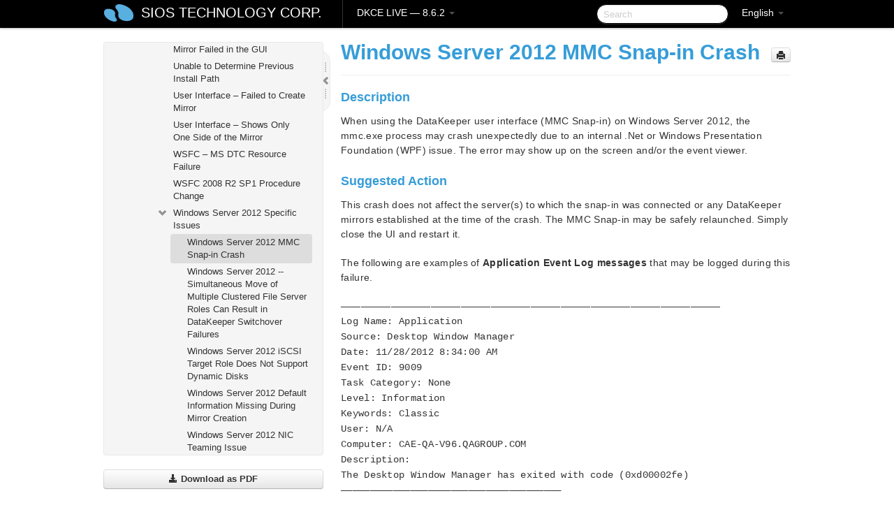

--- FILE ---
content_type: text/html; charset=UTF-8
request_url: https://docs.us.sios.com/dkce/8.6.2/en/topic/windows-server-2012-mmc-snap-in-crash
body_size: 93863
content:
    <!DOCTYPE html>
          <html lang="en">
          <head>
        <meta charset="utf-8">
        <title>Windows Server 2012 MMC Snap-in Crash - DKCE LIVE - 8.6.2</title>
        <meta http-equiv="Content-Type" content="text/html; charset=UTF-8">
        <meta content="width=device-width, initial-scale=1.0" name="viewport">
        <meta name="keywords" content="">
        <meta name="description" content="Description When using the DataKeeper user interface (MMC Snap-in) on Windows Server 2012, the mmc.exe process may crash unexpectedly due to an internal .Net or...">
        <meta name="baseUrl" content="https://www.manula.com/">
        
        <link rel="preconnect" href="https://static.manula.com/" crossorigin>
        <link rel="dns-prefetch" href="https://static.manula.com/">
        
            <link rel="preconnect" href="https://cdn.manula.com/" crossorigin>
    <link rel="dns-prefetch" href="https://cdn.manula.com/">
      <meta property="og:type" content="website">
      <meta property="og:site_name" content="SIOS TECHNOLOGY CORP.">
      <link rel="canonical" href="https://docs.us.sios.com/dkce/8.6.2/en/topic/windows-server-2012-mmc-snap-in-crash">
      
      <meta name="topic-selected" content="335762" data-slug="windows-server-2012-mmc-snap-in-crash">
        <!-- OpenGraph -->
        <meta property="og:title" content="Windows Server 2012 MMC Snap-in Crash - DKCE LIVE - 8.6.2">
        
                  <meta property="og:image" content="https://manula.r.sizr.io/logo-side/user/1870/img/logo-sios-v-a.png">
                
        <meta property="og:description" content="Description When using the DataKeeper user interface (MMC Snap-in) on Windows Server 2012, the mmc.exe process may crash unexpectedly due to an internal .Net or...">
        <meta property="og:url" content="https://docs.us.sios.com/dkce/8.6.2/en/topic/windows-server-2012-mmc-snap-in-crash">
        
        <!-- Twitter Card -->
        <meta name="twitter:card" content="summary" />
        <meta name="twitter:site" content="@ManulaSoftware" />
        <meta name="xhrTopicEndpoint" content="https://docs.us.sios.com/dkce/8.6.2/en/xhr-topic">
              <link type="image/x-icon" href="https://cdn.manula.com/user/1870/img/logo-sios-v-lg.png?v=20220118213747" rel="shortcut icon">
      <link rel="apple-touch-icon" href="https://cdn.manula.com/user/1870/img/logo-sios-v-lg.png?v=20220118213747">
            <link rel="stylesheet" href="https://static.manula.com/css/bootstrap-2.0.3.min.css" type="text/css">
    <link rel="stylesheet" href="https://static.manula.com/css/bootstrap-responsive-2.0.3.min.css" type="text/css">
    <link rel="stylesheet" href="https://static.manula.com/css/tippy-theme.6.3.1.light.css" type="text/css">
    <link rel="stylesheet" href="https://static.manula.com/css/screen.css?v=20240402" type="text/css">
    <link rel="stylesheet" href="https://static.manula.com/css/jquery.fancybox-2.1.7.min.css" type="text/css">
    <link rel="stylesheet" href="https://static.manula.com/css/print.css?v=20240402" type="text/css" media="print">

        <style type="text/css">
      .content-wrapper {
        max-width: 1024px;
      }

      pre, code {
        word-break: break-all;
        word-wrap: break-word;
        white-space: pre;
        white-space: pre-wrap;
      }
      pre, code {
        prince-text-replace: '&' '&\200B'
      }

      
              #topic-header h1 {
          color: #369dd8;
          font-family:Helvetica Neue, Helvetica, Arial, sans-serif;
        }
      
      #topic-body, #topic-body p, #topic-body li {
        font-size: 14px;
        font-family: Helvetica Neue, Helvetica, Arial, sans-serif;
        color: #333333;
        line-height: 1.5em;
      }

      #topic-body h1, #topic-body .h1 {
        font-size: 30px;
        font-family: Helvetica Neue, Helvetica, Arial, sans-serif;
        color: #369dd8;
      }
      #topic-body h2, #topic-body .h2 {
        font-size: 24px;
        font-family: Helvetica Neue, Helvetica, Arial, sans-serif;
        color: #369dd8;
      }
      #topic-body h3, #topic-body .h3 {
        font-size: 18px;
        font-family: Helvetica Neue, Helvetica, Arial, sans-serif;
        color: #369dd8;
      }
      #topic-body h4, #topic-body .h4 {
        font-size: 14px;
        font-family: Helvetica Neue, Helvetica, Arial, sans-serif;
        color: #369dd8;
      }
      #topic-body h5, #topic-body .h5 {
        font-size: 14px;
        font-family: Helvetica Neue, Helvetica, Arial, sans-serif;
        color: #369dd8;
      }

      #topic-body h6, #topic-body .h6 {
        font-size: 14px;
        font-family: Helvetica Neue, Helvetica, Arial, sans-serif;
        color: #369dd8;
      }

      #topic-body h7, #topic-body .h7 {
        font-size: 14px;
        font-family: Helvetica Neue, Helvetica, Arial, sans-serif;
        color: #369dd8;
      }


      #topic-body a {
        color: #3287db;
      }
      #topic-body a:hover {
        color: #1065b9;
      }
      
      
      #topic-body sup a {text-decoration: none;}
      
      .search-result h3, .search-result h4 {color: ;}
      .search-result h4 a {color: #3287db;}

                        .navbar-inner {
            background-color: #000000;
            background-image: none;
          }
          .navbar .divider-vertical {
            background-color: #333333;
            border-right-color: #000000;
          }
              
        .navbar .brand, navbar .brand:hover,
        .navbar .nav > li > a, .navbar .nav > li > a:hover {
          color: #ffffff;
          text-shadow: 1px 1px #000000;
          font-family: Helvetica Neue, Helvetica, Arial, sans-serif;
        }
        .navbar-search .search-query {
          border-color: #000000;
        }
        .navbar .btn-navbar {
          background-color: #47aee9;
          background-image: -moz-linear-gradient(top, #58bffa, #369dd8);
          background-image: -ms-linear-gradient(top, #58bffa, #369dd8);
          background-image: -webkit-gradient(linear, 0 0, 0 100%, from(#58bffa), to(#369dd8));
          background-image: -webkit-linear-gradient(top, #58bffa, #369dd8);
          background-image: -o-linear-gradient(top, #58bffa, #369dd8);
          background-image: linear-gradient(top, #58bffa, #369dd8);
          filter: progid:dximagetransform.microsoft.gradient(startColorstr='#58bffa', endColorstr='#369dd8', GradientType=0);
        }
        .navbar .btn-navbar:hover {
          background-color: #58bffa;
        }
        #manual-toc > li > a,
        #manual-toc-phone > li > a {
          color: #369dd8;
          font-family: Helvetica Neue, Helvetica, Arial, sans-serif;
        }

        #manual-toc > li > ul a,
        #manual-toc-phone > li > ul a {
          color: #333333;
          font-family: Helvetica Neue, Helvetica, Arial, sans-serif;
        }
        
        #content .topic-prev-next a,
        #comment-container a.btn-show-comment-form {
          color: #3287db;
        }
        #content .topic-prev-next a:hover,
        #comment-container a.btn-show-comment-form:hover {
          color: #1065b9;
        }
          </style>

    <!--[if IE 8]>
    	<link rel="stylesheet" href="https://static.manula.com/css/screen-ie8.css?v=20240402" type="text/css">
    <![endif]-->

    
          <link rel="stylesheet" href="https://cdn.manula.com/user/1870/1516287021_styles.css?v=20220617175003" type="text/css">
    
    
        
                  <!-- Google Analytics -->
  		  		  <script>
  		        (function(i,s,o,g,r,a,m){i['GoogleAnalyticsObject']=r;i[r]=i[r]||function(){
        (i[r].q=i[r].q||[]).push(arguments)},i[r].l=1*new Date();a=s.createElement(o),
        m=s.getElementsByTagName(o)[0];a.async=1;a.src=g;m.parentNode.insertBefore(a,m)
        })(window,document,'script','https://www.google-analytics.com/analytics.js','ga');
        
                  ga('create', 'UA-37389943-2', 'auto');
          ga('send', 'pageview', {
            'anonymizeIp': true
          });
                
                  ga('create', 'UA-23814819-4', 'auto', 'manulaCustomer');
          ga('manulaCustomer.send', 'pageview', {
            'anonymizeIp': true
          });
              </script>
      <!-- End Google Analytics -->
                      <!-- Google Tag Manager -->
  		  		  <script>
  		          (function(w,d,s,l,i){w[l]=w[l]||[];w[l].push({'gtm.start':
          new Date().getTime(),event:'gtm.js'});var f=d.getElementsByTagName(s)[0],
          j=d.createElement(s),dl=l!='dataLayer'?'&l='+l:'';j.async=true;j.src=
          'https://www.googletagmanager.com/gtm.js?id='+i+dl;f.parentNode.insertBefore(j,f);
          })(window,document,'script','dataLayer','GTM-MP3FRH');
      </script>
      <!-- End Google Tag Manager -->
          </head>
      <body class="media-screen manual topic topic-335762 xhr-topics">
            <div class="navbar navbar-fixed-top">
      <div class="navbar-inner">
        <div class="content-wrapper">
          <div class="container-fluid">

            <!-- company logo -->
                          <a href="https://us.sios.com"><img src="https://manula.r.sizr.io/logo-top/user/1870/img/symbol-sios-blue-lg.png" class="pull-left custom-nav-logo" alt=""></a>
                        <!-- end company logo -->

            <!-- start languages & login -->
            <ul id="manual-topic-language" class="nav pull-right">
                          <li class="dropdown"><a href="#" class="dropdown-toggle" data-toggle="dropdown">English <b class="caret"></b></a>
                <ul class="dropdown-menu">
                                                                                                                                          <li class="">
                                                  <!-- when on topic page: allow language switch to the same topic in the selected language -->
                          <a href="https://docs.us.sios.com/dkce/8.6.2/ja/topic/windows-server-2012-mmc-snap-in-crash" data-lang-url="https://docs.us.sios.com/dkce/8.6.2/ja/topic/">Japanese</a>
                                              </li>
                                                      </ul>
              </li>
                                                      </ul>
            <!-- end languages -->
            <div>
            <!-- phone bar -->
            <div id="nav-phone-branding" class="clearfix">
              <a href="https://us.sios.com" class="brand brand-phone">SIOS TECHNOLOGY CORP.</a>
              <div class="btn-group pull-left">
                                  <a href="#" class="btn btn-inverse brand brand-phone brand-phone-sub dropdown-toggle" data-toggle="dropdown" style="margin: 0px; border: none; outline: none; box-shadow: none; background: none;">
                    DKCE LIVE &mdash; 8.6.2                                          <span class="caret" style="margin-top: 7px;"></span>
                                      </a>
                                                  <ul class="dropdown-menu">
                                                                <li><a href="https://docs.us.sios.com/dkce?l=en">10.0</a></li>
                                                                <li><a href="https://docs.us.sios.com/dkce?v=8.11.0&l=en">8.11.0</a></li>
                                                                <li><a href="https://docs.us.sios.com/dkce?v=8.10.2&l=en">8.10.2</a></li>
                                                                <li><a href="https://docs.us.sios.com/dkce?v=8.10.1&l=en">8.10.1</a></li>
                                                                <li><a href="https://docs.us.sios.com/dkce?v=8.10.0&l=en">8.10.0</a></li>
                                                                <li><a href="https://docs.us.sios.com/dkce?v=8.9.2&l=en">8.9.2</a></li>
                                                                <li><a href="https://docs.us.sios.com/dkce?v=8.9.1&l=en">8.9.1</a></li>
                                                                <li><a href="https://docs.us.sios.com/dkce?v=8.9.0&l=en">8.9.0</a></li>
                                                                <li><a href="https://docs.us.sios.com/dkce?v=8.8.2&l=en">8.8.2</a></li>
                                                                <li><a href="https://docs.us.sios.com/dkce?v=8.8.1&l=en">8.8.1</a></li>
                                                                <li><a href="https://docs.us.sios.com/dkce?v=8.8.0&l=en">8.8.0</a></li>
                                                                <li><a href="https://docs.us.sios.com/dkce?v=8.7.2&l=en">8.7.2</a></li>
                                      </ul>
                              </div>
            </div>

            <div id="nav-phone-service" class="clearfix">
              <a class="btn btn-navbar toc-toggle" data-toggle="collapse" data-target=".nav-collapse" style="white-space:nowrap;">
                <span class="browse" style="padding-left:25px;">Table of Contents</span>
                <span class="icon-bar"></span>
                <span class="icon-bar"></span>
                <span class="icon-bar"></span>
              </a>
              <!-- copy desktop code for search-box to this place with js -->
            </div>
            <!-- end phone/tablet bar -->


            <!-- desktop/tablet bar -->
            <a class="brand brand-large" href="https://us.sios.com">
              SIOS TECHNOLOGY CORP.            </a>

            <ul class="nav main">
              <li class="divider-vertical"></li>
                              <li class="dropdown">
                                      <a href="#" class="dropdown-toggle" data-toggle="dropdown">
                      DKCE LIVE &mdash; 8.6.2                      <b class="caret "></b>
                    </a>
                  
                                    <ul class="dropdown-menu">
                                                                <li><a href="https://docs.us.sios.com/dkce?l=en">DKCE LIVE &mdash; 10.0</a></li>
                                                                <li><a href="https://docs.us.sios.com/dkce?v=8.11.0&l=en">DKCE LIVE &mdash; 8.11.0</a></li>
                                                                <li><a href="https://docs.us.sios.com/dkce?v=8.10.2&l=en">DKCE LIVE &mdash; 8.10.2</a></li>
                                                                <li><a href="https://docs.us.sios.com/dkce?v=8.10.1&l=en">DKCE LIVE &mdash; 8.10.1</a></li>
                                                                <li><a href="https://docs.us.sios.com/dkce?v=8.10.0&l=en">DKCE LIVE &mdash; 8.10.0</a></li>
                                                                <li><a href="https://docs.us.sios.com/dkce?v=8.9.2&l=en">DKCE LIVE &mdash; 8.9.2</a></li>
                                                                <li><a href="https://docs.us.sios.com/dkce?v=8.9.1&l=en">DKCE LIVE &mdash; 8.9.1</a></li>
                                                                <li><a href="https://docs.us.sios.com/dkce?v=8.9.0&l=en">DKCE LIVE &mdash; 8.9.0</a></li>
                                                                <li><a href="https://docs.us.sios.com/dkce?v=8.8.2&l=en">DKCE LIVE &mdash; 8.8.2</a></li>
                                                                <li><a href="https://docs.us.sios.com/dkce?v=8.8.1&l=en">DKCE LIVE &mdash; 8.8.1</a></li>
                                                                <li><a href="https://docs.us.sios.com/dkce?v=8.8.0&l=en">DKCE LIVE &mdash; 8.8.0</a></li>
                                                                <li><a href="https://docs.us.sios.com/dkce?v=8.7.2&l=en">DKCE LIVE &mdash; 8.7.2</a></li>
                                      </ul>
                  
                </li>
                          </ul>


            <form method="get" id="manual-topic-search" class="navbar-search pull-right" action="https://docs.us.sios.com/dkce/8.6.2/en/search">
              <input type="text" name="q" value="" class="search-query" placeholder="Search" title="Search">
            </form>
            <!-- end desktop bar -->
            </div>
          </div>
        </div>
      </div>
    </div>

    <div id="nav-phone" class="nav-collapse collapse">
    <div class="well">
      <!-- <h6 style="color: #999; margin-bottom:10px;">Table of Contents</h6> -->
      <!-- copy desktop code for toc to this place with js -->
    </div>
    </div>
      <div class="content-wrapper">
        <div class="container-fluid">
                      <div class="row-fluid">
              <div id="sidebar" class="span4">
                  	<!-- OUTER MENU TOGGLE -->
    <div class="box x-box-set-width box-gn-icon-menu-outer">
  		<a class="alert gn-icon-menu-outer x-toggle-toc-menu" style="display:none;" title=""><img src="https://static.manula.com/img/vgrabber.png" alt="Grab" /><i class="icon-chevron-right"></i><img src="https://static.manula.com/img/vgrabber.png" alt="Grab"/></a>
  	</div>
  	<!-- END OUTER MENU TOGGLE -->
    
    <div class="box box-toc" style="">
  		<!-- INNER MENU TOGGLE -->
  		<a class="gn-icon-menu-inner x-toggle-toc-menu" title="">
  			<span class="arrow-2-3"><img src="https://static.manula.com/img/vgrabber.png" alt="Grab"/><i class="icon-chevron-left"></i><img src="https://static.manula.com/img/vgrabber.png" alt="Grab"/></span>
  		</a>
  		<!-- INNER MENU TOGGLE -->

      <div class="well sidebar-nav">
        <a href="https://docs.us.sios.com/dkce?v=8.6.2&l=en" class="sidebar-logo"><img src="https://manula.r.sizr.io/logo-side/user/1870/img/logo-sios-v-a.png" alt=""></a><ul id="manual-toc" class="toc toc-expandable x-delay-visibility" data-state-id="17261" data-toc-depth-max="0"><li class="divider"></li>
<li class="nav-header" data-product-topic-id="373671" data-topic-id="335542" data-topic-name="sios-datakeeper-introduction"><a href="https://docs.us.sios.com/dkce/8.6.2/en/topic/sios-datakeeper-introduction">SIOS DataKeeper Cluster Edition </a></li><li class="divider"></li>
<li class="nav-header" data-product-topic-id="373672" data-topic-id="335543" data-topic-name="datakeeper-cluster-edition-quick-start-guide"><a href="https://docs.us.sios.com/dkce/8.6.2/en/topic/datakeeper-cluster-edition-quick-start-guide">DataKeeper Cluster Edition Quick Start Guide </a></li><li class="divider"></li>
<li class="nav-header" data-product-topic-id="373673" data-topic-id="335544" data-topic-name="deploying-datakeeper-cluster-edition-in-aws"><a href="https://docs.us.sios.com/dkce/8.6.2/en/topic/deploying-datakeeper-cluster-edition-in-aws">Deploying DataKeeper Cluster Edition in AWS</a></li><li class="divider"></li>
<li class="nav-header" data-product-topic-id="373674" data-topic-id="335545" data-topic-name="deploying-datakeeper-cluster-edition-in-azure"><a href="https://docs.us.sios.com/dkce/8.6.2/en/topic/deploying-datakeeper-cluster-edition-in-azure">Deploying DataKeeper Cluster Edition in Azure</a></li><li class="divider"></li>
<li class="nav-header" data-product-topic-id="373675" data-topic-id="335546" data-topic-name="datakeeper-cluster-edition-release-notes"><a href="https://docs.us.sios.com/dkce/8.6.2/en/topic/datakeeper-cluster-edition-release-notes">DataKeeper Cluster Edition Release Notes</a></li><li class="divider"></li>
<li class="nav-header nav-header-sub" data-product-topic-id="373676" data-topic-id="335547" data-topic-name="datakeeper-cluster-edition-installation-guide"><a href="https://docs.us.sios.com/dkce/8.6.2/en/topic/datakeeper-cluster-edition-installation-guide"><i class="icon-chevron-down x-show" data-icon-init="icon-chevron-down" data-icon="icon-chevron-right"></i>DataKeeper Cluster Edition Installation Guide</a><ul class="toc-display-373676" data-parent-product-topic-id="373676" data-toc-depth="1">
<li class="nav-header-sub" data-product-topic-id="373677" data-topic-id="335548" data-topic-name="installation"><a href="https://docs.us.sios.com/dkce/8.6.2/en/topic/installation"><i class="icon-chevron-down x-show" data-icon-init="icon-chevron-down" data-icon="icon-chevron-right"></i>Installation</a><ul class="toc-display-373677" data-parent-product-topic-id="373677" data-toc-depth="2">
<li class="" data-product-topic-id="373678" data-topic-id="335549" data-topic-name="core-software"><a href="https://docs.us.sios.com/dkce/8.6.2/en/topic/core-software">Core Software</a></li>
<li class="" data-product-topic-id="373679" data-topic-id="335550" data-topic-name="installing-core"><a href="https://docs.us.sios.com/dkce/8.6.2/en/topic/installing-core">Installing Core</a></li>
<li class="" data-product-topic-id="373680" data-topic-id="335551" data-topic-name="third-party-product-files"><a href="https://docs.us.sios.com/dkce/8.6.2/en/topic/third-party-product-files">Third Party Product Files</a></li>
<li class="" data-product-topic-id="373681" data-topic-id="335552" data-topic-name="application-directory-anomaly"><a href="https://docs.us.sios.com/dkce/8.6.2/en/topic/application-directory-anomaly">Application Directory Anomaly</a></li>
<li class="" data-product-topic-id="373682" data-topic-id="335553" data-topic-name="localized-language-supplement"><a href="https://docs.us.sios.com/dkce/8.6.2/en/topic/localized-language-supplement">Localized Language Supplement</a></li>
<li class="" data-product-topic-id="373683" data-topic-id="335554" data-topic-name="silent-installation"><a href="https://docs.us.sios.com/dkce/8.6.2/en/topic/silent-installation">Silent Installation</a></li>
<li class="" data-product-topic-id="373684" data-topic-id="335555" data-topic-name="removing-a-clustered-datakeeper-volume"><a href="https://docs.us.sios.com/dkce/8.6.2/en/topic/removing-a-clustered-datakeeper-volume">Removing a Clustered DataKeeper Volume </a></li></ul></li>
<li class="" data-product-topic-id="373685" data-topic-id="335556" data-topic-name="licensing"><a href="https://docs.us.sios.com/dkce/8.6.2/en/topic/licensing">Licensing</a></li>
<li class="" data-product-topic-id="373686" data-topic-id="335557" data-topic-name="uninstalling-datakeeper-cluster-edition"><a href="https://docs.us.sios.com/dkce/8.6.2/en/topic/uninstalling-datakeeper-cluster-edition">Uninstalling SIOS DataKeeper Cluster Edition</a></li>
<li class="" data-product-topic-id="373687" data-topic-id="335558" data-topic-name="upgrading-sios-datakeeper-cluster-edition"><a href="https://docs.us.sios.com/dkce/8.6.2/en/topic/upgrading-sios-datakeeper-cluster-edition">Upgrading SIOS DataKeeper Cluster Edition</a></li></ul></li><li class="divider"></li>
<li class="nav-header nav-header-sub" data-product-topic-id="373688" data-topic-id="335559" data-topic-name="datakeeper-cluster-edition-technical-documentation"><a href="https://docs.us.sios.com/dkce/8.6.2/en/topic/datakeeper-cluster-edition-technical-documentation"><i class="icon-chevron-down x-show" data-icon-init="icon-chevron-down" data-icon="icon-chevron-right"></i>DataKeeper Cluster Edition Technical Documentation</a><ul class="toc-display-373688" data-parent-product-topic-id="373688" data-toc-depth="1">
<li class="nav-header-sub" data-product-topic-id="373689" data-topic-id="335560" data-topic-name="dkce-introduction"><a href="https://docs.us.sios.com/dkce/8.6.2/en/topic/dkce-introduction"><i class="icon-chevron-down x-show" data-icon-init="icon-chevron-down" data-icon="icon-chevron-right"></i>SIOS DataKeeper Cluster Edition Introduction</a><ul class="toc-display-373689" data-parent-product-topic-id="373689" data-toc-depth="2">
<li class="" data-product-topic-id="373690" data-topic-id="335561" data-topic-name="user-interface"><a href="https://docs.us.sios.com/dkce/8.6.2/en/topic/user-interface">User Interface</a></li>
<li class="" data-product-topic-id="373691" data-topic-id="335562" data-topic-name="components"><a href="https://docs.us.sios.com/dkce/8.6.2/en/topic/components">Components</a></li>
<li class="" data-product-topic-id="373692" data-topic-id="335563" data-topic-name="datakeeper-service-log-on-id-and-password-selection"><a href="https://docs.us.sios.com/dkce/8.6.2/en/topic/datakeeper-service-log-on-id-and-password-selection">DataKeeper Service Log On ID and Password Selection</a></li>
<li class="nav-header-sub" data-product-topic-id="373693" data-topic-id="335564" data-topic-name="understanding-replication"><a href="https://docs.us.sios.com/dkce/8.6.2/en/topic/understanding-replication"><i class="icon-chevron-down x-show" data-icon-init="icon-chevron-down" data-icon="icon-chevron-right"></i>Understanding Replication</a><ul class="toc-display-373693" data-parent-product-topic-id="373693" data-toc-depth="3">
<li class="" data-product-topic-id="373694" data-topic-id="335565" data-topic-name="sios-datakeeper-intent-log"><a href="https://docs.us.sios.com/dkce/8.6.2/en/topic/sios-datakeeper-intent-log">SIOS DataKeeper Intent Log</a></li>
<li class="" data-product-topic-id="373695" data-topic-id="335566" data-topic-name="relocation-of-intent-log"><a href="https://docs.us.sios.com/dkce/8.6.2/en/topic/relocation-of-intent-log">Relocation of Intent Log</a></li>
<li class="" data-product-topic-id="373696" data-topic-id="335567" data-topic-name="resynchronization"><a href="https://docs.us.sios.com/dkce/8.6.2/en/topic/resynchronization">Resynchronization</a></li>
<li class="" data-product-topic-id="373697" data-topic-id="335568" data-topic-name="synchronous-and-asynchronous-mirroring"><a href="https://docs.us.sios.com/dkce/8.6.2/en/topic/synchronous-and-asynchronous-mirroring">Synchronous and Asynchronous Mirroring</a></li>
<li class="" data-product-topic-id="373698" data-topic-id="335569" data-topic-name="read-and-write-operation"><a href="https://docs.us.sios.com/dkce/8.6.2/en/topic/read-and-write-operation">Read and Write Operations</a></li>
<li class="" data-product-topic-id="373699" data-topic-id="335570" data-topic-name="volume-considerations"><a href="https://docs.us.sios.com/dkce/8.6.2/en/topic/volume-considerations">Volume Considerations</a></li>
<li class="" data-product-topic-id="373700" data-topic-id="335571" data-topic-name="specifying-network-cards-for-mirroring"><a href="https://docs.us.sios.com/dkce/8.6.2/en/topic/specifying-network-cards-for-mirroring">Specifying Network Cards for Mirroring</a></li>
<li class="" data-product-topic-id="373701" data-topic-id="335572" data-topic-name="performance-monitor-counters"><a href="https://docs.us.sios.com/dkce/8.6.2/en/topic/performance-monitor-counters">Performance Monitor Counters</a></li></ul></li></ul></li>
<li class="nav-header-sub" data-product-topic-id="373702" data-topic-id="335573" data-topic-name="configuration"><a href="https://docs.us.sios.com/dkce/8.6.2/en/topic/configuration"><i class="icon-chevron-down x-show" data-icon-init="icon-chevron-down" data-icon="icon-chevron-right"></i>Configuration</a><ul class="toc-display-373702" data-parent-product-topic-id="373702" data-toc-depth="4">
<li class="" data-product-topic-id="373703" data-topic-id="335574" data-topic-name="sector-size"><a href="https://docs.us.sios.com/dkce/8.6.2/en/topic/sector-size">Sector Size</a></li>
<li class="" data-product-topic-id="373704" data-topic-id="335575" data-topic-name="network-bandwidth"><a href="https://docs.us.sios.com/dkce/8.6.2/en/topic/network-bandwidth">Network Bandwidth</a></li>
<li class="" data-product-topic-id="373705" data-topic-id="335576" data-topic-name="network-adapter-settings"><a href="https://docs.us.sios.com/dkce/8.6.2/en/topic/network-adapter-settings">Network Adapter Settings</a></li>
<li class="" data-product-topic-id="373706" data-topic-id="335577" data-topic-name="dk-service-log-on-id-and-password-selection"><a href="https://docs.us.sios.com/dkce/8.6.2/en/topic/dk-service-log-on-id-and-password-selection">DataKeeper Service Log On ID and Password Selection</a></li>
<li class="" data-product-topic-id="373707" data-topic-id="335578" data-topic-name="firewall-configurations"><a href="https://docs.us.sios.com/dkce/8.6.2/en/topic/firewall-configurations">Firewall Configurations</a></li>
<li class="" data-product-topic-id="373708" data-topic-id="335579" data-topic-name="high-speed-storage-best-practices"><a href="https://docs.us.sios.com/dkce/8.6.2/en/topic/high-speed-storage-best-practices">High-Speed Storage Best Practices</a></li>
<li class="" data-product-topic-id="373709" data-topic-id="335580" data-topic-name="configuration-of-data-replication-from-a-cluster-node-to-external-dr-site"><a href="https://docs.us.sios.com/dkce/8.6.2/en/topic/configuration-of-data-replication-from-a-cluster-node-to-external-dr-site">Configuration of Data Replication From a Cluster Node to External DR Site</a></li>
<li class="nav-header-sub" data-product-topic-id="373710" data-topic-id="335581" data-topic-name="wan-considerations"><a href="https://docs.us.sios.com/dkce/8.6.2/en/topic/wan-considerations"><i class="icon-chevron-down x-show" data-icon-init="icon-chevron-down" data-icon="icon-chevron-right"></i>WAN Considerations</a><ul class="toc-display-373710" data-parent-product-topic-id="373710" data-toc-depth="5">
<li class="" data-product-topic-id="373711" data-topic-id="335582" data-topic-name="initial-synchronization-of-data-across-the-lan-or-wan"><a href="https://docs.us.sios.com/dkce/8.6.2/en/topic/initial-synchronization-of-data-across-the-lan-or-wan">Initial Synchronization of Data Across the LAN or WAN</a></li>
<li class="" data-product-topic-id="373712" data-topic-id="335583" data-topic-name="compression"><a href="https://docs.us.sios.com/dkce/8.6.2/en/topic/compression">Compression</a></li>
<li class="" data-product-topic-id="373713" data-topic-id="335584" data-topic-name="bandwidth-throttle"><a href="https://docs.us.sios.com/dkce/8.6.2/en/topic/bandwidth-throttle">Bandwidth Throttle</a></li></ul></li></ul></li>
<li class="nav-header-sub" data-product-topic-id="373714" data-topic-id="335585" data-topic-name="administration"><a href="https://docs.us.sios.com/dkce/8.6.2/en/topic/administration"><i class="icon-chevron-down x-show" data-icon-init="icon-chevron-down" data-icon="icon-chevron-right"></i>Administration</a><ul class="toc-display-373714" data-parent-product-topic-id="373714" data-toc-depth="6">
<li class="" data-product-topic-id="394742" data-topic-id="353848" data-topic-name="sios-datakeeper-signal-reporting-to-a-sios-iq-appliance"><a href="https://docs.us.sios.com/dkce/8.6.2/en/topic/sios-datakeeper-signal-reporting-to-a-sios-iq-appliance">SIOS DataKeeper Signal Reporting to a SIOS iQ Appliance</a></li>
<li class="" data-product-topic-id="373716" data-topic-id="335587" data-topic-name="datakeeper-event-log-notification"><a href="https://docs.us.sios.com/dkce/8.6.2/en/topic/datakeeper-event-log-notification">DataKeeper Event Log Notification</a></li>
<li class="" data-product-topic-id="373717" data-topic-id="335588" data-topic-name="primary-server-shutdown"><a href="https://docs.us.sios.com/dkce/8.6.2/en/topic/primary-server-shutdown">Primary Server Shutdown</a></li>
<li class="" data-product-topic-id="373718" data-topic-id="335589" data-topic-name="secondary-server-failures"><a href="https://docs.us.sios.com/dkce/8.6.2/en/topic/secondary-server-failures">Secondary Server Failures</a></li>
<li class="" data-product-topic-id="373719" data-topic-id="335590" data-topic-name="extensive-write-considerations"><a href="https://docs.us.sios.com/dkce/8.6.2/en/topic/extensive-write-considerations">Extensive Write Considerations</a></li>
<li class="" data-product-topic-id="373720" data-topic-id="335591" data-topic-name="chkdsk-considerations"><a href="https://docs.us.sios.com/dkce/8.6.2/en/topic/chkdsk-considerations">CHKDSK Considerations</a></li>
<li class="" data-product-topic-id="373721" data-topic-id="335592" data-topic-name="dkhealthcheck"><a href="https://docs.us.sios.com/dkce/8.6.2/en/topic/dkhealthcheck">DKHEALTHCHECK</a></li>
<li class="" data-product-topic-id="373722" data-topic-id="335593" data-topic-name="dksupport"><a href="https://docs.us.sios.com/dkce/8.6.2/en/topic/dksupport">DKSUPPORT</a></li>
<li class="" data-product-topic-id="373723" data-topic-id="335594" data-topic-name="event-log-considerations"><a href="https://docs.us.sios.com/dkce/8.6.2/en/topic/event-log-considerations">Event Log Considerations</a></li>
<li class="" data-product-topic-id="373724" data-topic-id="335595" data-topic-name="using-disk-management"><a href="https://docs.us.sios.com/dkce/8.6.2/en/topic/using-disk-management">Using Disk Management</a></li>
<li class="" data-product-topic-id="373725" data-topic-id="335596" data-topic-name="registry-entries"><a href="https://docs.us.sios.com/dkce/8.6.2/en/topic/registry-entries">Registry Entries</a></li></ul></li>
<li class="nav-header-sub" data-product-topic-id="373726" data-topic-id="335597" data-topic-name="using-emcmd-with-sios-datakeeper"><a href="https://docs.us.sios.com/dkce/8.6.2/en/topic/using-emcmd-with-sios-datakeeper"><i class="icon-chevron-down x-show" data-icon-init="icon-chevron-down" data-icon="icon-chevron-right"></i>Using EMCMD with SIOS DataKeeper</a><ul class="toc-display-373726" data-parent-product-topic-id="373726" data-toc-depth="7">
<li class="" data-product-topic-id="373727" data-topic-id="335598" data-topic-name="mirror-state-definitions"><a href="https://docs.us.sios.com/dkce/8.6.2/en/topic/mirror-state-definitions">Mirror State Definitions</a></li>
<li class="" data-product-topic-id="373728" data-topic-id="335599" data-topic-name="using-the-proxy-option-with-emcmd"><a href="https://docs.us.sios.com/dkce/8.6.2/en/topic/using-the-proxy-option-with-emcmd">Using the -proxy option with EMCMD</a></li>
<li class="" data-product-topic-id="373729" data-topic-id="335600" data-topic-name="breakmirror"><a href="https://docs.us.sios.com/dkce/8.6.2/en/topic/breakmirror">BREAKMIRROR</a></li>
<li class="" data-product-topic-id="373730" data-topic-id="335601" data-topic-name="changemirrorendpoints"><a href="https://docs.us.sios.com/dkce/8.6.2/en/topic/changemirrorendpoints">CHANGEMIRRORENDPOINTS</a></li>
<li class="" data-product-topic-id="373731" data-topic-id="335602" data-topic-name="changemirrortype"><a href="https://docs.us.sios.com/dkce/8.6.2/en/topic/changemirrortype">CHANGEMIRRORTYPE</a></li>
<li class="" data-product-topic-id="373732" data-topic-id="335603" data-topic-name="clearblocktarget"><a href="https://docs.us.sios.com/dkce/8.6.2/en/topic/clearblocktarget">CLEARBLOCKTARGET</a></li>
<li class="" data-product-topic-id="373733" data-topic-id="335604" data-topic-name="clearsnapshotlocation"><a href="https://docs.us.sios.com/dkce/8.6.2/en/topic/clearsnapshotlocation">CLEARSNAPSHOTLOCATION</a></li>
<li class="" data-product-topic-id="373734" data-topic-id="335605" data-topic-name="clearswitchover"><a href="https://docs.us.sios.com/dkce/8.6.2/en/topic/clearswitchover">CLEARSWITCHOVER</a></li>
<li class="" data-product-topic-id="373735" data-topic-id="335606" data-topic-name="continuemirror"><a href="https://docs.us.sios.com/dkce/8.6.2/en/topic/continuemirror">CONTINUEMIRROR</a></li>
<li class="" data-product-topic-id="373736" data-topic-id="335607" data-topic-name="createjob"><a href="https://docs.us.sios.com/dkce/8.6.2/en/topic/createjob">CREATEJOB</a></li>
<li class="" data-product-topic-id="373737" data-topic-id="335608" data-topic-name="createmirror"><a href="https://docs.us.sios.com/dkce/8.6.2/en/topic/createmirror">CREATEMIRROR</a></li>
<li class="" data-product-topic-id="373738" data-topic-id="335609" data-topic-name="deletejob"><a href="https://docs.us.sios.com/dkce/8.6.2/en/topic/deletejob">DELETEJOB</a></li>
<li class="" data-product-topic-id="373739" data-topic-id="335610" data-topic-name="deletelocalmirroronly"><a href="https://docs.us.sios.com/dkce/8.6.2/en/topic/deletelocalmirroronly">DELETELOCALMIRRORONLY</a></li>
<li class="" data-product-topic-id="373740" data-topic-id="335611" data-topic-name="deletemirror"><a href="https://docs.us.sios.com/dkce/8.6.2/en/topic/deletemirror">DELETEMIRROR</a></li>
<li class="" data-product-topic-id="373741" data-topic-id="335612" data-topic-name="dropsnapshot"><a href="https://docs.us.sios.com/dkce/8.6.2/en/topic/dropsnapshot">DROPSNAPSHOT</a></li>
<li class="" data-product-topic-id="373742" data-topic-id="335613" data-topic-name="getblocktarget"><a href="https://docs.us.sios.com/dkce/8.6.2/en/topic/getblocktarget">GETBLOCKTARGET</a></li>
<li class="" data-product-topic-id="373743" data-topic-id="335614" data-topic-name="getcompletevolumelist"><a href="https://docs.us.sios.com/dkce/8.6.2/en/topic/getcompletevolumelist">GETCOMPLETEVOLUMELIST</a></li>
<li class="" data-product-topic-id="373744" data-topic-id="335615" data-topic-name="getconfiguration"><a href="https://docs.us.sios.com/dkce/8.6.2/en/topic/getconfiguration">GETCONFIGURATION</a></li>
<li class="" data-product-topic-id="373745" data-topic-id="335616" data-topic-name="getextendedvolumeinfo"><a href="https://docs.us.sios.com/dkce/8.6.2/en/topic/getextendedvolumeinfo">GETEXTENDEDVOLUMEINFO</a></li>
<li class="" data-product-topic-id="373746" data-topic-id="335617" data-topic-name="getjobinfo"><a href="https://docs.us.sios.com/dkce/8.6.2/en/topic/getjobinfo">GETJOBINFO</a></li>
<li class="" data-product-topic-id="373747" data-topic-id="335618" data-topic-name="getjobinfoforvol"><a href="https://docs.us.sios.com/dkce/8.6.2/en/topic/getjobinfoforvol">GETJOBINFOFORVOL</a></li>
<li class="" data-product-topic-id="373748" data-topic-id="335619" data-topic-name="getmirrortype"><a href="https://docs.us.sios.com/dkce/8.6.2/en/topic/getmirrortype">GETMIRRORTYPE</a></li>
<li class="" data-product-topic-id="373749" data-topic-id="335620" data-topic-name="getmirrorvolinfo"><a href="https://docs.us.sios.com/dkce/8.6.2/en/topic/getmirrorvolinfo">GETMIRRORVOLINFO</a></li>
<li class="" data-product-topic-id="373750" data-topic-id="335621" data-topic-name="getremotebitmap"><a href="https://docs.us.sios.com/dkce/8.6.2/en/topic/getremotebitmap">GETREMOTEBITMAP</a></li>
<li class="" data-product-topic-id="373751" data-topic-id="335622" data-topic-name="getresyncstatus"><a href="https://docs.us.sios.com/dkce/8.6.2/en/topic/getresyncstatus">GETRESYNCSTATUS</a></li>
<li class="" data-product-topic-id="373752" data-topic-id="335623" data-topic-name="getserviceinfo"><a href="https://docs.us.sios.com/dkce/8.6.2/en/topic/getserviceinfo">GETSERVICEINFO</a></li>
<li class="" data-product-topic-id="373753" data-topic-id="335624" data-topic-name="getsnapshotlocation"><a href="https://docs.us.sios.com/dkce/8.6.2/en/topic/getsnapshotlocation">GETSNAPSHOTLOCATION</a></li>
<li class="" data-product-topic-id="373754" data-topic-id="335625" data-topic-name="getsourcemirroredvolumes"><a href="https://docs.us.sios.com/dkce/8.6.2/en/topic/getsourcemirroredvolumes">GETSOURCEMIRROREDVOLUMES</a></li>
<li class="" data-product-topic-id="373755" data-topic-id="335626" data-topic-name="gettargetmirroredvolumes"><a href="https://docs.us.sios.com/dkce/8.6.2/en/topic/gettargetmirroredvolumes">GETTARGETMIRROREDVOLUMES</a></li>
<li class="" data-product-topic-id="373756" data-topic-id="335627" data-topic-name="getvolumedrvstate"><a href="https://docs.us.sios.com/dkce/8.6.2/en/topic/getvolumedrvstate">GETVOLUMEDRVSTATE</a></li>
<li class="" data-product-topic-id="373757" data-topic-id="335628" data-topic-name="getvolumeinfo"><a href="https://docs.us.sios.com/dkce/8.6.2/en/topic/getvolumeinfo">GETVOLUMEINFO</a></li>
<li class="" data-product-topic-id="373758" data-topic-id="335629" data-topic-name="isbreakuserrequested"><a href="https://docs.us.sios.com/dkce/8.6.2/en/topic/isbreakuserrequested">ISBREAKUSERREQUESTED</a></li>
<li class="" data-product-topic-id="373759" data-topic-id="335630" data-topic-name="ispotentialmirrorvol"><a href="https://docs.us.sios.com/dkce/8.6.2/en/topic/ispotentialmirrorvol">ISPOTENTIALMIRRORVOL</a></li>
<li class="" data-product-topic-id="373760" data-topic-id="335631" data-topic-name="lockvolume"><a href="https://docs.us.sios.com/dkce/8.6.2/en/topic/lockvolume">LOCKVOLUME</a></li>
<li class="" data-product-topic-id="373761" data-topic-id="335632" data-topic-name="mergetargetbitmap"><a href="https://docs.us.sios.com/dkce/8.6.2/en/topic/mergetargetbitmap">MERGETARGETBITMAP</a></li>
<li class="" data-product-topic-id="373762" data-topic-id="335633" data-topic-name="pausemirror"><a href="https://docs.us.sios.com/dkce/8.6.2/en/topic/pausemirror">PAUSEMIRROR</a></li>
<li class="" data-product-topic-id="373763" data-topic-id="335634" data-topic-name="preparetobecometarget"><a href="https://docs.us.sios.com/dkce/8.6.2/en/topic/preparetobecometarget">PREPARETOBECOMETARGET</a></li>
<li class="" data-product-topic-id="373764" data-topic-id="335635" data-topic-name="readregistry"><a href="https://docs.us.sios.com/dkce/8.6.2/en/topic/readregistry">READREGISTRY</a></li>
<li class="" data-product-topic-id="373765" data-topic-id="335636" data-topic-name="registerclustervolume"><a href="https://docs.us.sios.com/dkce/8.6.2/en/topic/registerclustervolume">REGISTERCLUSTERVOLUME</a></li>
<li class="" data-product-topic-id="373766" data-topic-id="335637" data-topic-name="restartvolumepipe"><a href="https://docs.us.sios.com/dkce/8.6.2/en/topic/restartvolumepipe">RESTARTVOLUMEPIPE</a></li>
<li class="" data-product-topic-id="373767" data-topic-id="335638" data-topic-name="resyncmirror"><a href="https://docs.us.sios.com/dkce/8.6.2/en/topic/resyncmirror">RESYNCMIRROR</a></li>
<li class="" data-product-topic-id="373768" data-topic-id="335639" data-topic-name="setblocktarget"><a href="https://docs.us.sios.com/dkce/8.6.2/en/topic/setblocktarget">SETBLOCKTARGET</a></li>
<li class="" data-product-topic-id="373769" data-topic-id="335640" data-topic-name="setconfiguration"><a href="https://docs.us.sios.com/dkce/8.6.2/en/topic/setconfiguration">SETCONFIGURATION</a></li>
<li class="" data-product-topic-id="373770" data-topic-id="335641" data-topic-name="setsnapshotlocation"><a href="https://docs.us.sios.com/dkce/8.6.2/en/topic/setsnapshotlocation">SETSNAPSHOTLOCATION</a></li>
<li class="" data-product-topic-id="373771" data-topic-id="335642" data-topic-name="stopservice"><a href="https://docs.us.sios.com/dkce/8.6.2/en/topic/stopservice">STOPSERVICE</a></li>
<li class="" data-product-topic-id="373772" data-topic-id="335643" data-topic-name="switchovervolume"><a href="https://docs.us.sios.com/dkce/8.6.2/en/topic/switchovervolume">SWITCHOVERVOLUME</a></li>
<li class="" data-product-topic-id="373773" data-topic-id="335644" data-topic-name="takesnapshot"><a href="https://docs.us.sios.com/dkce/8.6.2/en/topic/takesnapshot">TAKESNAPSHOT</a></li>
<li class="" data-product-topic-id="373774" data-topic-id="335645" data-topic-name="unlockvolume"><a href="https://docs.us.sios.com/dkce/8.6.2/en/topic/unlockvolume">UNLOCKVOLUME</a></li>
<li class="" data-product-topic-id="373775" data-topic-id="335646" data-topic-name="updateclustertargetstateproperties"><a href="https://docs.us.sios.com/dkce/8.6.2/en/topic/updateclustertargetstateproperties">UPDATECLUSTERTARGET STATEPROPERTIES</a></li>
<li class="" data-product-topic-id="373776" data-topic-id="335647" data-topic-name="updatejob"><a href="https://docs.us.sios.com/dkce/8.6.2/en/topic/updatejob">UPDATEJOB</a></li>
<li class="" data-product-topic-id="373777" data-topic-id="335648" data-topic-name="updatevolumeinfo"><a href="https://docs.us.sios.com/dkce/8.6.2/en/topic/updatevolumeinfo">UPDATEVOLUMEINFO</a></li></ul></li>
<li class="nav-header-sub" data-product-topic-id="373778" data-topic-id="335649" data-topic-name="using-dkpwrshell-with-sios-datakeeper"><a href="https://docs.us.sios.com/dkce/8.6.2/en/topic/using-dkpwrshell-with-sios-datakeeper"><i class="icon-chevron-down x-show" data-icon-init="icon-chevron-down" data-icon="icon-chevron-right"></i>Using DKPwrShell with SIOS DataKeeper</a><ul class="toc-display-373778" data-parent-product-topic-id="373778" data-toc-depth="8">
<li class="" data-product-topic-id="373779" data-topic-id="335650" data-topic-name="new-datakeepermirror"><a href="https://docs.us.sios.com/dkce/8.6.2/en/topic/new-datakeepermirror">New-DataKeeperMirror</a></li>
<li class="" data-product-topic-id="373780" data-topic-id="335651" data-topic-name="new-datakeeperjob"><a href="https://docs.us.sios.com/dkce/8.6.2/en/topic/new-datakeeperjob">New-DataKeeperJob</a></li>
<li class="" data-product-topic-id="373781" data-topic-id="335652" data-topic-name="remove-datakeepermirror"><a href="https://docs.us.sios.com/dkce/8.6.2/en/topic/remove-datakeepermirror">Remove-DataKeeperMirror</a></li>
<li class="" data-product-topic-id="373782" data-topic-id="335653" data-topic-name="remove-datakeeperjob"><a href="https://docs.us.sios.com/dkce/8.6.2/en/topic/remove-datakeeperjob">Remove-DataKeeperJob</a></li>
<li class="" data-product-topic-id="373783" data-topic-id="335654" data-topic-name="add-datakeeperjobpair"><a href="https://docs.us.sios.com/dkce/8.6.2/en/topic/add-datakeeperjobpair">Add-DataKeeperJobPair</a></li>
<li class="" data-product-topic-id="373784" data-topic-id="335655" data-topic-name="get-datakeepervolumeinfo"><a href="https://docs.us.sios.com/dkce/8.6.2/en/topic/get-datakeepervolumeinfo">Get-DataKeeperVolumeInfo</a></li></ul></li>
<li class="nav-header-sub" data-product-topic-id="373785" data-topic-id="335656" data-topic-name="user-guide"><a href="https://docs.us.sios.com/dkce/8.6.2/en/topic/user-guide"><i class="icon-chevron-down x-show" data-icon-init="icon-chevron-down" data-icon="icon-chevron-right"></i>User Guide</a><ul class="toc-display-373785" data-parent-product-topic-id="373785" data-toc-depth="9">
<li class="nav-header-sub" data-product-topic-id="373786" data-topic-id="335657" data-topic-name="getting-started"><a href="https://docs.us.sios.com/dkce/8.6.2/en/topic/getting-started"><i class="icon-chevron-down x-show" data-icon-init="icon-chevron-down" data-icon="icon-chevron-right"></i>Getting Started</a><ul class="toc-display-373786" data-parent-product-topic-id="373786" data-toc-depth="10">
<li class="" data-product-topic-id="373787" data-topic-id="335658" data-topic-name="disk-to-disk"><a href="https://docs.us.sios.com/dkce/8.6.2/en/topic/disk-to-disk">Disk-to-Disk</a></li>
<li class="" data-product-topic-id="373788" data-topic-id="335659" data-topic-name="one-to-one"><a href="https://docs.us.sios.com/dkce/8.6.2/en/topic/one-to-one">One-to-One</a></li>
<li class="" data-product-topic-id="373789" data-topic-id="335660" data-topic-name="one-to-many-multiple-targets"><a href="https://docs.us.sios.com/dkce/8.6.2/en/topic/one-to-many-multiple-targets">One-to-Many (Multiple Targets)</a></li>
<li class="" data-product-topic-id="373790" data-topic-id="335661" data-topic-name="many-to-one"><a href="https://docs.us.sios.com/dkce/8.6.2/en/topic/many-to-one">Many-to-One</a></li>
<li class="" data-product-topic-id="373791" data-topic-id="335662" data-topic-name="n-shared-disk-replicated-to-one"><a href="https://docs.us.sios.com/dkce/8.6.2/en/topic/n-shared-disk-replicated-to-one">N-Shared-Disk Replicated to One</a></li>
<li class="" data-product-topic-id="373792" data-topic-id="335663" data-topic-name="n-shared-disk-replicated-to-n-shared-disk"><a href="https://docs.us.sios.com/dkce/8.6.2/en/topic/n-shared-disk-replicated-to-n-shared-disk">N-Shared-Disk Replicated to N-Shared-Disk</a></li>
<li class="" data-product-topic-id="373793" data-topic-id="335664" data-topic-name="n-shared-disk-replicated-to-multiple-n-shared-disk-targets"><a href="https://docs.us.sios.com/dkce/8.6.2/en/topic/n-shared-disk-replicated-to-multiple-n-shared-disk-targets">N-Shared-Disk Replicated to Multiple N-Shared-Disk Targets</a></li>
<li class="" data-product-topic-id="373794" data-topic-id="335665" data-topic-name="setting-up-sios-datakeeper"><a href="https://docs.us.sios.com/dkce/8.6.2/en/topic/setting-up-sios-datakeeper">Setting Up SIOS DataKeeper</a></li>
<li class="" data-product-topic-id="373795" data-topic-id="335666" data-topic-name="connecting-to-a-server"><a href="https://docs.us.sios.com/dkce/8.6.2/en/topic/connecting-to-a-server">Connecting to a Server</a></li>
<li class="" data-product-topic-id="373796" data-topic-id="335667" data-topic-name="disconnecting-from-a-server"><a href="https://docs.us.sios.com/dkce/8.6.2/en/topic/disconnecting-from-a-server">Disconnecting from a Server</a></li>
<li class="" data-product-topic-id="373797" data-topic-id="335668" data-topic-name="creating-a-job"><a href="https://docs.us.sios.com/dkce/8.6.2/en/topic/creating-a-job">Creating a Job</a></li></ul></li>
<li class="nav-header-sub" data-product-topic-id="373798" data-topic-id="335669" data-topic-name="configuring-mirrors"><a href="https://docs.us.sios.com/dkce/8.6.2/en/topic/configuring-mirrors"><i class="icon-chevron-down x-show" data-icon-init="icon-chevron-down" data-icon="icon-chevron-right"></i>Configuring Mirrors</a><ul class="toc-display-373798" data-parent-product-topic-id="373798" data-toc-depth="11">
<li class="" data-product-topic-id="373799" data-topic-id="335670" data-topic-name="creating-a-mirror"><a href="https://docs.us.sios.com/dkce/8.6.2/en/topic/creating-a-mirror">Creating a Mirror</a></li>
<li class="" data-product-topic-id="373800" data-topic-id="335671" data-topic-name="creating-mirrors-with-shared-volumes"><a href="https://docs.us.sios.com/dkce/8.6.2/en/topic/creating-mirrors-with-shared-volumes">Creating Mirrors With Shared Volumes</a></li>
<li class="" data-product-topic-id="373801" data-topic-id="335672" data-topic-name="safe-creation-of-a-shared-storage-volume-resource"><a href="https://docs.us.sios.com/dkce/8.6.2/en/topic/safe-creation-of-a-shared-storage-volume-resource">Safe Creation of a Shared-Storage Volume Resource</a></li>
<li class="" data-product-topic-id="373802" data-topic-id="335673" data-topic-name="creating-mirrors-with-multiple-targets"><a href="https://docs.us.sios.com/dkce/8.6.2/en/topic/creating-mirrors-with-multiple-targets">Creating Mirrors With Multiple Targets</a></li>
<li class="" data-product-topic-id="373803" data-topic-id="335674" data-topic-name="switchover-and-failover-with-multiple-targets"><a href="https://docs.us.sios.com/dkce/8.6.2/en/topic/switchover-and-failover-with-multiple-targets">Switchover and Failover with Multiple Targets</a></li></ul></li>
<li class="nav-header-sub" data-product-topic-id="373804" data-topic-id="335675" data-topic-name="working-with-jobs"><a href="https://docs.us.sios.com/dkce/8.6.2/en/topic/working-with-jobs"><i class="icon-chevron-down x-show" data-icon-init="icon-chevron-down" data-icon="icon-chevron-right"></i>Working With Jobs</a><ul class="toc-display-373804" data-parent-product-topic-id="373804" data-toc-depth="12">
<li class="" data-product-topic-id="373805" data-topic-id="335676" data-topic-name="jobs"><a href="https://docs.us.sios.com/dkce/8.6.2/en/topic/jobs">Jobs</a></li>
<li class="" data-product-topic-id="373806" data-topic-id="335677" data-topic-name="renaming-a-job"><a href="https://docs.us.sios.com/dkce/8.6.2/en/topic/renaming-a-job">Renaming a Job</a></li>
<li class="" data-product-topic-id="373807" data-topic-id="335678" data-topic-name="deleting-a-job"><a href="https://docs.us.sios.com/dkce/8.6.2/en/topic/deleting-a-job">Deleting a Job</a></li>
<li class="" data-product-topic-id="373808" data-topic-id="335679" data-topic-name="reassigning-a-job"><a href="https://docs.us.sios.com/dkce/8.6.2/en/topic/reassigning-a-job">Reassigning a Job</a></li>
<li class="" data-product-topic-id="373809" data-topic-id="335680" data-topic-name="switching-over-a-mirror"><a href="https://docs.us.sios.com/dkce/8.6.2/en/topic/switching-over-a-mirror">Switching Over a Mirror</a></li></ul></li>
<li class="nav-header-sub" data-product-topic-id="373810" data-topic-id="335681" data-topic-name="working-with-mirrors"><a href="https://docs.us.sios.com/dkce/8.6.2/en/topic/working-with-mirrors"><i class="icon-chevron-down x-show" data-icon-init="icon-chevron-down" data-icon="icon-chevron-right"></i>Working With Mirrors</a><ul class="toc-display-373810" data-parent-product-topic-id="373810" data-toc-depth="13">
<li class="" data-product-topic-id="373811" data-topic-id="335682" data-topic-name="managing-mirrors"><a href="https://docs.us.sios.com/dkce/8.6.2/en/topic/managing-mirrors">Managing Mirrors</a></li>
<li class="" data-product-topic-id="373812" data-topic-id="335683" data-topic-name="pause-and-unlock"><a href="https://docs.us.sios.com/dkce/8.6.2/en/topic/pause-and-unlock">Pause and Unlock</a></li>
<li class="" data-product-topic-id="373813" data-topic-id="335684" data-topic-name="continue-and-lock"><a href="https://docs.us.sios.com/dkce/8.6.2/en/topic/continue-and-lock">Continue and Lock</a></li>
<li class="" data-product-topic-id="373814" data-topic-id="335685" data-topic-name="partial-resync"><a href="https://docs.us.sios.com/dkce/8.6.2/en/topic/partial-resync">Partial Resync</a></li>
<li class="" data-product-topic-id="373815" data-topic-id="335686" data-topic-name="break"><a href="https://docs.us.sios.com/dkce/8.6.2/en/topic/break">Break</a></li>
<li class="" data-product-topic-id="373816" data-topic-id="335687" data-topic-name="resync"><a href="https://docs.us.sios.com/dkce/8.6.2/en/topic/resync">Resync</a></li>
<li class="" data-product-topic-id="373817" data-topic-id="335688" data-topic-name="deleting-a-mirror"><a href="https://docs.us.sios.com/dkce/8.6.2/en/topic/deleting-a-mirror">Deleting a Mirror</a></li>
<li class="" data-product-topic-id="373818" data-topic-id="335689" data-topic-name="replacing-a-target"><a href="https://docs.us.sios.com/dkce/8.6.2/en/topic/replacing-a-target">Replacing a Target</a></li>
<li class="" data-product-topic-id="373819" data-topic-id="335690" data-topic-name="datakeeper-volume-resize"><a href="https://docs.us.sios.com/dkce/8.6.2/en/topic/datakeeper-volume-resize">DataKeeper Volume Resize</a></li>
<li class="" data-product-topic-id="373820" data-topic-id="335691" data-topic-name="mirror-properties"><a href="https://docs.us.sios.com/dkce/8.6.2/en/topic/mirror-properties">Mirror Properties</a></li>
<li class="" data-product-topic-id="373821" data-topic-id="335692" data-topic-name="changing-the-compression-level-of-an-existing-mirror"><a href="https://docs.us.sios.com/dkce/8.6.2/en/topic/changing-the-compression-level-of-an-existing-mirror">Changing the Compression Level of an Existing Mirror</a></li></ul></li>
<li class="nav-header-sub" data-product-topic-id="373822" data-topic-id="335693" data-topic-name="working-with-shared-volumes"><a href="https://docs.us.sios.com/dkce/8.6.2/en/topic/working-with-shared-volumes"><i class="icon-chevron-down x-show" data-icon-init="icon-chevron-down" data-icon="icon-chevron-right"></i>Working With Shared Volumes</a><ul class="toc-display-373822" data-parent-product-topic-id="373822" data-toc-depth="14">
<li class="" data-product-topic-id="373823" data-topic-id="335694" data-topic-name="managing-shared-volumes"><a href="https://docs.us.sios.com/dkce/8.6.2/en/topic/managing-shared-volumes">Managing Shared Volumes</a></li>
<li class="" data-product-topic-id="373824" data-topic-id="335695" data-topic-name="adding-a-shared-system"><a href="https://docs.us.sios.com/dkce/8.6.2/en/topic/adding-a-shared-system">Adding a Shared System</a></li>
<li class="" data-product-topic-id="373825" data-topic-id="335696" data-topic-name="removing-a-shared-system"><a href="https://docs.us.sios.com/dkce/8.6.2/en/topic/removing-a-shared-system">Removing a Shared System</a></li></ul></li>
<li class="nav-header-sub" data-product-topic-id="373827" data-topic-id="335698" data-topic-name="using-microsoft-iscsi-target-with-datakeeper-on-windows-2012"><a href="https://docs.us.sios.com/dkce/8.6.2/en/topic/using-microsoft-iscsi-target-with-datakeeper-on-windows-2012"><i class="icon-chevron-down x-show" data-icon-init="icon-chevron-down" data-icon="icon-chevron-right"></i>Using Microsoft iSCSI Target With DataKeeper on Windows 2012</a><ul class="toc-display-373827" data-parent-product-topic-id="373827" data-toc-depth="15">
<li class="" data-product-topic-id="373828" data-topic-id="335699" data-topic-name="installation-of-the-iscsi-target"><a href="https://docs.us.sios.com/dkce/8.6.2/en/topic/installation-of-the-iscsi-target">Installation of the iSCSI Target</a></li>
<li class="" data-product-topic-id="373829" data-topic-id="335700" data-topic-name="mirror-creation-and-cluster-configuration"><a href="https://docs.us.sios.com/dkce/8.6.2/en/topic/mirror-creation-and-cluster-configuration">Mirror Creation and Cluster Configuration</a></li>
<li class="" data-product-topic-id="373830" data-topic-id="335701" data-topic-name="creation-of-iscsi-virtual-disks"><a href="https://docs.us.sios.com/dkce/8.6.2/en/topic/creation-of-iscsi-virtual-disks">Creation of iSCSI Virtual Disks</a></li>
<li class="" data-product-topic-id="373831" data-topic-id="335702" data-topic-name="setup-of-iscsi-initiator-on-windows-2012"><a href="https://docs.us.sios.com/dkce/8.6.2/en/topic/setup-of-iscsi-initiator-on-windows-2012">Setup of iSCSI Initiator on Windows 2012</a></li></ul></li>
<li class="" data-product-topic-id="373832" data-topic-id="335703" data-topic-name="datakeeper-notification-icon"><a href="https://docs.us.sios.com/dkce/8.6.2/en/topic/datakeeper-notification-icon">DataKeeper Notification Icon</a></li>
<li class="" data-product-topic-id="373833" data-topic-id="335704" data-topic-name="datakeeper-target-snapshot"><a href="https://docs.us.sios.com/dkce/8.6.2/en/topic/datakeeper-target-snapshot">DataKeeper Target Snapshot</a></li>
<li class="" data-product-topic-id="373834" data-topic-id="335705" data-topic-name="using-sios-datakeeper-standard-edition-to-provide-disaster-recovery-for-hyper-v-virtual-machines"><a href="https://docs.us.sios.com/dkce/8.6.2/en/topic/using-sios-datakeeper-standard-edition-to-provide-disaster-recovery-for-hyper-v-virtual-machines">Using SIOS DataKeeper Standard Edition To Provide Disaster Recovery For Hyper-V Virtual Machines</a></li>
<li class="nav-header-sub" data-product-topic-id="373835" data-topic-id="335706" data-topic-name="clustering"><a href="https://docs.us.sios.com/dkce/8.6.2/en/topic/clustering"><i class="icon-chevron-down x-show" data-icon-init="icon-chevron-down" data-icon="icon-chevron-right"></i>Clustering</a><ul class="toc-display-373835" data-parent-product-topic-id="373835" data-toc-depth="16">
<li class="" data-product-topic-id="373836" data-topic-id="335707" data-topic-name="running-chkdsk-on-cluster-volumes-during-cluster-volume-online"><a href="https://docs.us.sios.com/dkce/8.6.2/en/topic/running-chkdsk-on-cluster-volumes-during-cluster-volume-online">Running chkdsk on Cluster Volumes during Cluster Volume Online</a></li>
<li class="nav-header-sub" data-product-topic-id="373837" data-topic-id="335708" data-topic-name="creating-a-datakeeper-volume-resource-in-wsfc"><a href="https://docs.us.sios.com/dkce/8.6.2/en/topic/creating-a-datakeeper-volume-resource-in-wsfc"><i class="icon-chevron-down x-show" data-icon-init="icon-chevron-down" data-icon="icon-chevron-right"></i>Creating a DataKeeper Volume Resource in WSFC</a><ul class="toc-display-373837" data-parent-product-topic-id="373837" data-toc-depth="17">
<li class="" data-product-topic-id="373838" data-topic-id="335709" data-topic-name="manual-creation-of-a-mirror-in-wsfc"><a href="https://docs.us.sios.com/dkce/8.6.2/en/topic/manual-creation-of-a-mirror-in-wsfc">Manual Creation of a Mirror in WSFC</a></li></ul></li>
<li class="" data-product-topic-id="373839" data-topic-id="335710" data-topic-name="datakeeper-volume-resource-health-check"><a href="https://docs.us.sios.com/dkce/8.6.2/en/topic/datakeeper-volume-resource-health-check">DataKeeper Volume Resource Health Check</a></li>
<li class="" data-product-topic-id="373840" data-topic-id="335711" data-topic-name="datakeeper-volume-resource-private-properties"><a href="https://docs.us.sios.com/dkce/8.6.2/en/topic/datakeeper-volume-resource-private-properties">DataKeeper Volume Resource Private Properties</a></li>
<li class="" data-product-topic-id="373841" data-topic-id="335712" data-topic-name="extending-a-clustered-datakeeper-volume-to-a-node-outside-the-cluster"><a href="https://docs.us.sios.com/dkce/8.6.2/en/topic/extending-a-clustered-datakeeper-volume-to-a-node-outside-the-cluster">Extending a Clustered DataKeeper Volume to a Node Outside the Cluster</a></li>
<li class="" data-product-topic-id="373842" data-topic-id="335713" data-topic-name="extending-a-single-sql-server-node-to-a-cluster"><a href="https://docs.us.sios.com/dkce/8.6.2/en/topic/extending-a-single-sql-server-node-to-a-cluster">Extending a Single SQL Server Node to a Cluster</a></li>
<li class="" data-product-topic-id="373843" data-topic-id="335714" data-topic-name="extending-a-traditional-2-node-wsfc-cluster-to-a-third-node-via-datakeeper"><a href="https://docs.us.sios.com/dkce/8.6.2/en/topic/extending-a-traditional-2-node-wsfc-cluster-to-a-third-node-via-datakeeper">Extending a Traditional 2-Node WSFC Cluster to a Third Node via DataKeeper</a></li>
<li class="" data-product-topic-id="373844" data-topic-id="335715" data-topic-name="extending-a-traditional-2-node-wsfc-sql-server-cluster-to-a-third-node-via-datakeeper"><a href="https://docs.us.sios.com/dkce/8.6.2/en/topic/extending-a-traditional-2-node-wsfc-sql-server-cluster-to-a-third-node-via-datakeeper">Extending a Traditional 2-Node WSFC SQL Server Cluster to a Third Node via DataKeeper</a></li>
<li class="" data-product-topic-id="373845" data-topic-id="335716" data-topic-name="extending-a-traditional-2-node-cluster-to-a-shared-replicated-configuration"><a href="https://docs.us.sios.com/dkce/8.6.2/en/topic/extending-a-traditional-2-node-cluster-to-a-shared-replicated-configuration">Extending a Traditional 2-Node Cluster to a Shared-Replicated Configuration</a></li>
<li class="" data-product-topic-id="373846" data-topic-id="335717" data-topic-name="using-datakeeper-cluster-edition-to-enable-multi-site-hyper-v-clusters"><a href="https://docs.us.sios.com/dkce/8.6.2/en/topic/using-datakeeper-cluster-edition-to-enable-multi-site-hyper-v-clusters">Using DataKeeper Cluster Edition to Enable Multi-Site Hyper-V Clusters</a></li>
<li class="" data-product-topic-id="373847" data-topic-id="335718" data-topic-name="you-are-here-user-guide-clustering-split-brain-issue-and-recovery-split-brain-issue-and-recovery"><a href="https://docs.us.sios.com/dkce/8.6.2/en/topic/you-are-here-user-guide-clustering-split-brain-issue-and-recovery-split-brain-issue-and-recovery">Split-Brain Issue and Recovery</a></li>
<li class="" data-product-topic-id="373848" data-topic-id="335719" data-topic-name="switchover-in-an-n-shared-x-n-shared-configuration"><a href="https://docs.us.sios.com/dkce/8.6.2/en/topic/switchover-in-an-n-shared-x-n-shared-configuration">Switchover in an N-Shared x N-Shared Configuration</a></li>
<li class="" data-product-topic-id="373849" data-topic-id="335720" data-topic-name="installing-and-using-datakeeper-cluster-edition-on-windows-server-2008-r2-2012-core-platforms"><a href="https://docs.us.sios.com/dkce/8.6.2/en/topic/installing-and-using-datakeeper-cluster-edition-on-windows-server-2008-r2-2012-core-platforms">Installing and Using DataKeeper Cluster Edition on Windows Server 2008 R2 / 2012 Core Platforms</a></li>
<li class="" data-product-topic-id="373850" data-topic-id="335721" data-topic-name="non-mirrored-volume-resource"><a href="https://docs.us.sios.com/dkce/8.6.2/en/topic/non-mirrored-volume-resource">Non-mirrored Volume Resource</a></li>
<li class="" data-product-topic-id="373851" data-topic-id="335722" data-topic-name="using-dkce-to-enable-multi-site-file-share-resources-with-windows-server-2008r2-wsfc"><a href="https://docs.us.sios.com/dkce/8.6.2/en/topic/using-dkce-to-enable-multi-site-file-share-resources-with-windows-server-2008r2-wsfc">Using DKCE to Enable Multi-Site File Share Resources with Windows Server 2008R2 WSFC</a></li>
<li class="" data-product-topic-id="373852" data-topic-id="335723" data-topic-name="creating-other-server-resource-in-wsfc"><a href="https://docs.us.sios.com/dkce/8.6.2/en/topic/creating-other-server-resource-in-wsfc">Creating Other Server Resource in WSFC</a></li></ul></li></ul></li>
<li class="nav-header-sub" data-product-topic-id="373853" data-topic-id="335724" data-topic-name="faqs"><a href="https://docs.us.sios.com/dkce/8.6.2/en/topic/faqs"><i class="icon-chevron-down x-show" data-icon-init="icon-chevron-down" data-icon="icon-chevron-right"></i>FAQs</a><ul class="toc-display-373853" data-parent-product-topic-id="373853" data-toc-depth="18">
<li class="" data-product-topic-id="373854" data-topic-id="335725" data-topic-name="awareness-of-windows-filenames-and-directory-names"><a href="https://docs.us.sios.com/dkce/8.6.2/en/topic/awareness-of-windows-filenames-and-directory-names">Awareness of Windows Filenames and Directory Names</a></li>
<li class="" data-product-topic-id="373855" data-topic-id="335726" data-topic-name="aws-issues-and-workarounds"><a href="https://docs.us.sios.com/dkce/8.6.2/en/topic/aws-issues-and-workarounds">AWS Issues and Workarounds</a></li>
<li class="" data-product-topic-id="373856" data-topic-id="335727" data-topic-name="change-mirror-endpoints"><a href="https://docs.us.sios.com/dkce/8.6.2/en/topic/change-mirror-endpoints">Change Mirror Endpoints</a></li>
<li class="" data-product-topic-id="373857" data-topic-id="335728" data-topic-name="change-mirror-type"><a href="https://docs.us.sios.com/dkce/8.6.2/en/topic/change-mirror-type">Change Mirror Type</a></li>
<li class="" data-product-topic-id="373858" data-topic-id="335729" data-topic-name="create-a-mirror-and-rename-job-and-delete-job-actions-grayed-out"><a href="https://docs.us.sios.com/dkce/8.6.2/en/topic/create-a-mirror-and-rename-job-and-delete-job-actions-grayed-out">Create a Mirror and Rename Job and Delete Job Actions Grayed Out</a></li>
<li class="" data-product-topic-id="373859" data-topic-id="335730" data-topic-name="data-transfer-network-protocols"><a href="https://docs.us.sios.com/dkce/8.6.2/en/topic/data-transfer-network-protocols">Data Transfer Network Protocols</a></li>
<li class="" data-product-topic-id="373860" data-topic-id="335731" data-topic-name="delete-and-switchover-actions-grayed-out"><a href="https://docs.us.sios.com/dkce/8.6.2/en/topic/delete-and-switchover-actions-grayed-out">Delete and Switchover Actions Grayed Out</a></li>
<li class="" data-product-topic-id="373861" data-topic-id="335732" data-topic-name="deleting-a-mirror-faq"><a href="https://docs.us.sios.com/dkce/8.6.2/en/topic/deleting-a-mirror-faq">Deleting a Mirror </a></li>
<li class="" data-product-topic-id="373862" data-topic-id="335733" data-topic-name="error-messages-log"><a href="https://docs.us.sios.com/dkce/8.6.2/en/topic/error-messages-log">Error Messages Log</a></li>
<li class="" data-product-topic-id="373863" data-topic-id="335734" data-topic-name="inability-to-create-a-mirror"><a href="https://docs.us.sios.com/dkce/8.6.2/en/topic/inability-to-create-a-mirror">Inability to Create a Mirror</a></li>
<li class="" data-product-topic-id="373864" data-topic-id="335735" data-topic-name="network-disconnect"><a href="https://docs.us.sios.com/dkce/8.6.2/en/topic/network-disconnect">Network Disconnect</a></li>
<li class="" data-product-topic-id="373865" data-topic-id="335736" data-topic-name="reclaim-full-capacity-of-target-drive"><a href="https://docs.us.sios.com/dkce/8.6.2/en/topic/reclaim-full-capacity-of-target-drive">Reclaim Full Capacity of Target Drive</a></li>
<li class="" data-product-topic-id="373866" data-topic-id="335737" data-topic-name="resize-or-grow-mirrored-volumes"><a href="https://docs.us.sios.com/dkce/8.6.2/en/topic/resize-or-grow-mirrored-volumes">Resize or Grow Mirrored Volumes</a></li>
<li class="" data-product-topic-id="373867" data-topic-id="335738" data-topic-name="server-2012-server-manager-file-and-storage-services-disk-status"><a href="https://docs.us.sios.com/dkce/8.6.2/en/topic/server-2012-server-manager-file-and-storage-services-disk-status">Server 2012: Server Manager “File and Storage Services” Disk Status</a></li>
<li class="" data-product-topic-id="373868" data-topic-id="335739" data-topic-name="split-brain-faqs"><a href="https://docs.us.sios.com/dkce/8.6.2/en/topic/split-brain-faqs">Split-Brain FAQs</a></li>
<li class="" data-product-topic-id="373869" data-topic-id="335740" data-topic-name="stop-replication-between-source-and-target"><a href="https://docs.us.sios.com/dkce/8.6.2/en/topic/stop-replication-between-source-and-target">Stop Replication Between Source and Target</a></li>
<li class="" data-product-topic-id="373870" data-topic-id="335741" data-topic-name="using-volume-shadow-copy"><a href="https://docs.us.sios.com/dkce/8.6.2/en/topic/using-volume-shadow-copy">Using Volume Shadow Copy</a></li>
<li class="" data-product-topic-id="373871" data-topic-id="335742" data-topic-name="volumes-unavailable-for-mirroring"><a href="https://docs.us.sios.com/dkce/8.6.2/en/topic/volumes-unavailable-for-mirroring">Volumes Unavailable for Mirroring</a></li></ul></li>
<li class="nav-header-sub" data-product-topic-id="373872" data-topic-id="335743" data-topic-name="troubleshooting"><a href="https://docs.us.sios.com/dkce/8.6.2/en/topic/troubleshooting"><i class="icon-chevron-down x-show" data-icon-init="icon-chevron-down" data-icon="icon-chevron-right"></i>DataKeeper Troubleshooting</a><ul class="toc-display-373872" data-parent-product-topic-id="373872" data-toc-depth="19">
<li class="nav-header-sub" data-product-topic-id="373873" data-topic-id="335744" data-topic-name="known-issues"><a href="https://docs.us.sios.com/dkce/8.6.2/en/topic/known-issues"><i class="icon-chevron-down x-show" data-icon-init="icon-chevron-down" data-icon="icon-chevron-right"></i>Known Issues and Workarounds</a><ul class="toc-display-373873" data-parent-product-topic-id="373873" data-toc-depth="20">
<li class="" data-product-topic-id="373874" data-topic-id="335745" data-topic-name="access-to-designated-volume-denied"><a href="https://docs.us.sios.com/dkce/8.6.2/en/topic/access-to-designated-volume-denied">Access to Designated Volume Denied</a></li>
<li class="" data-product-topic-id="373875" data-topic-id="335746" data-topic-name="datakeeper-volume-cannot-come-online-after-network-failure-with-clustered-ip-address-on-replication-network"><a href="https://docs.us.sios.com/dkce/8.6.2/en/topic/datakeeper-volume-cannot-come-online-after-network-failure-with-clustered-ip-address-on-replication-network">DataKeeper Volume cannot come Online after Network failure with clustered IP Address on Replication network</a></li>
<li class="" data-product-topic-id="373876" data-topic-id="335747" data-topic-name="datakeeper-volume-not-available-as-cluster-resource-type"><a href="https://docs.us.sios.com/dkce/8.6.2/en/topic/datakeeper-volume-not-available-as-cluster-resource-type">DataKeeper Volume Not Available as Cluster Resource Type</a></li>
<li class="" data-product-topic-id="373877" data-topic-id="335748" data-topic-name="failed-to-create-mirror"><a href="https://docs.us.sios.com/dkce/8.6.2/en/topic/failed-to-create-mirror">Failed to Create Mirror</a></li>
<li class="" data-product-topic-id="373878" data-topic-id="335749" data-topic-name="hyper-v-host-cluster-error"><a href="https://docs.us.sios.com/dkce/8.6.2/en/topic/hyper-v-host-cluster-error">Hyper-V Host Cluster Error</a></li>
<li class="" data-product-topic-id="373879" data-topic-id="335750" data-topic-name="live-migration-failure"><a href="https://docs.us.sios.com/dkce/8.6.2/en/topic/live-migration-failure">Live Migration Failure</a></li>
<li class="" data-product-topic-id="373880" data-topic-id="335751" data-topic-name="maxresyncpasses-value"><a href="https://docs.us.sios.com/dkce/8.6.2/en/topic/maxresyncpasses-value">MaxResyncPasses Value</a></li>
<li class="" data-product-topic-id="373881" data-topic-id="335752" data-topic-name="mirroring-with-dynamic-disks"><a href="https://docs.us.sios.com/dkce/8.6.2/en/topic/mirroring-with-dynamic-disks">Mirroring with Dynamic Disks</a></li>
<li class="" data-product-topic-id="373882" data-topic-id="335753" data-topic-name="new-resources-offline-but-unlocked"><a href="https://docs.us.sios.com/dkce/8.6.2/en/topic/new-resources-offline-but-unlocked">New Resources Offline But Unlocked</a></li>
<li class="" data-product-topic-id="373883" data-topic-id="335754" data-topic-name="server-login-accounts-and-passwords-must-be-same-on-each-server-in-the-cluster"><a href="https://docs.us.sios.com/dkce/8.6.2/en/topic/server-login-accounts-and-passwords-must-be-same-on-each-server-in-the-cluster">Server Login Accounts and Passwords Must Be Same on Each Server in the Cluster</a></li>
<li class="" data-product-topic-id="373884" data-topic-id="335755" data-topic-name="system-event-log-create-mirror-failed-in-the-gui"><a href="https://docs.us.sios.com/dkce/8.6.2/en/topic/system-event-log-create-mirror-failed-in-the-gui">System Event Log &#8211; Create Mirror Failed in the GUI</a></li>
<li class="" data-product-topic-id="373885" data-topic-id="335756" data-topic-name="unable-to-determine-previous-install-path"><a href="https://docs.us.sios.com/dkce/8.6.2/en/topic/unable-to-determine-previous-install-path">Unable to Determine Previous Install Path</a></li>
<li class="" data-product-topic-id="373886" data-topic-id="335757" data-topic-name="user-interface-failed-to-create-mirror"><a href="https://docs.us.sios.com/dkce/8.6.2/en/topic/user-interface-failed-to-create-mirror">User Interface &#8211; Failed to Create Mirror</a></li>
<li class="" data-product-topic-id="373887" data-topic-id="335758" data-topic-name="user-interface-shows-only-one-side-of-the-mirror"><a href="https://docs.us.sios.com/dkce/8.6.2/en/topic/user-interface-shows-only-one-side-of-the-mirror">User Interface &#8211; Shows Only One Side of the Mirror</a></li>
<li class="" data-product-topic-id="373888" data-topic-id="335759" data-topic-name="wsfc-ms-dtc-resource-failure"><a href="https://docs.us.sios.com/dkce/8.6.2/en/topic/wsfc-ms-dtc-resource-failure">WSFC &#8211; MS DTC Resource Failure</a></li>
<li class="" data-product-topic-id="373889" data-topic-id="335760" data-topic-name="wsfc-2008-r2-sp1-procedure-change"><a href="https://docs.us.sios.com/dkce/8.6.2/en/topic/wsfc-2008-r2-sp1-procedure-change">WSFC 2008 R2 SP1 Procedure Change</a></li>
<li class="nav-header-sub" data-product-topic-id="373890" data-topic-id="335761" data-topic-name="windows-server-2012-specific-issues"><a href="https://docs.us.sios.com/dkce/8.6.2/en/topic/windows-server-2012-specific-issues"><i class="icon-chevron-down x-show" data-icon-init="icon-chevron-down" data-icon="icon-chevron-right"></i>Windows Server 2012 Specific Issues</a><ul class="toc-display-373890" data-parent-product-topic-id="373890" data-toc-depth="21">
<li class="" data-product-topic-id="373891" data-topic-id="335762" data-topic-name="windows-server-2012-mmc-snap-in-crash"><a href="https://docs.us.sios.com/dkce/8.6.2/en/topic/windows-server-2012-mmc-snap-in-crash">Windows Server 2012 MMC Snap-in Crash</a></li>
<li class="" data-product-topic-id="373892" data-topic-id="335763" data-topic-name="windows-server-2012-simultaneous-move-of-multiple-clustered-file-server-roles-can-result-in-datakeeper-switchover-failures"><a href="https://docs.us.sios.com/dkce/8.6.2/en/topic/windows-server-2012-simultaneous-move-of-multiple-clustered-file-server-roles-can-result-in-datakeeper-switchover-failures">Windows Server 2012 -- Simultaneous Move of Multiple Clustered File Server Roles Can Result in DataKeeper Switchover Failures</a></li>
<li class="" data-product-topic-id="373893" data-topic-id="335764" data-topic-name="windows-server-2012-iscsi-target-role-does-not-support-dynamic-disks"><a href="https://docs.us.sios.com/dkce/8.6.2/en/topic/windows-server-2012-iscsi-target-role-does-not-support-dynamic-disks">Windows Server 2012 iSCSI Target Role Does Not Support Dynamic Disks</a></li>
<li class="" data-product-topic-id="373894" data-topic-id="335765" data-topic-name="windows-server-2012-default-information-missing-during-mirror-creation"><a href="https://docs.us.sios.com/dkce/8.6.2/en/topic/windows-server-2012-default-information-missing-during-mirror-creation">Windows Server 2012 Default Information Missing During Mirror Creation</a></li>
<li class="" data-product-topic-id="373895" data-topic-id="335766" data-topic-name="windows-server-2012-nic-teaming-issue"><a href="https://docs.us.sios.com/dkce/8.6.2/en/topic/windows-server-2012-nic-teaming-issue">Windows Server 2012 NIC Teaming Issue</a></li>
<li class="" data-product-topic-id="373896" data-topic-id="335767" data-topic-name="wsfc-2012-cluster-creation-default-setting-issue"><a href="https://docs.us.sios.com/dkce/8.6.2/en/topic/wsfc-2012-cluster-creation-default-setting-issue">WSFC 2012 Cluster Creation Default Setting Issue</a></li>
<li class="" data-product-topic-id="373897" data-topic-id="335768" data-topic-name="wsfc-2012-failover-cluster-manager-ui-defect-delete-action-missing"><a href="https://docs.us.sios.com/dkce/8.6.2/en/topic/wsfc-2012-failover-cluster-manager-ui-defect-delete-action-missing">WSFC 2012 Failover Cluster Manager UI Defect (Delete Action Missing)</a></li>
<li class="" data-product-topic-id="373898" data-topic-id="335769" data-topic-name="wsfc-2012-file-server-resource-manager-event-log-errors"><a href="https://docs.us.sios.com/dkce/8.6.2/en/topic/wsfc-2012-file-server-resource-manager-event-log-errors">WSFC 2012 File Server Resource Manager Event Log Errors</a></li>
<li class="" data-product-topic-id="373899" data-topic-id="335770" data-topic-name="wsfc-2012-file-shares-cannot-be-created-for-file-server-role-using-server-manager-or-failover-cluster-manager"><a href="https://docs.us.sios.com/dkce/8.6.2/en/topic/wsfc-2012-file-shares-cannot-be-created-for-file-server-role-using-server-manager-or-failover-cluster-manager">WSFC 2012 File Shares Cannot be Created for File Server Role Using Server Manager or Failover Cluster Manager</a></li>
<li class="" data-product-topic-id="373900" data-topic-id="335771" data-topic-name="wsfc-2012-new-file-server-type-not-supported"><a href="https://docs.us.sios.com/dkce/8.6.2/en/topic/wsfc-2012-new-file-server-type-not-supported">WSFC 2012 New File Server Type Not Supported</a></li>
<li class="" data-product-topic-id="373901" data-topic-id="335772" data-topic-name="wsfc-2012-server-manager-incorrect-volume-display"><a href="https://docs.us.sios.com/dkce/8.6.2/en/topic/wsfc-2012-server-manager-incorrect-volume-display">WSFC 2012 Server Manager -- Incorrect Volume Display</a></li>
<li class="" data-product-topic-id="373902" data-topic-id="335773" data-topic-name="wsfc-2012-server-manager-datakeeper-disk-not-shown-as-clustered"><a href="https://docs.us.sios.com/dkce/8.6.2/en/topic/wsfc-2012-server-manager-datakeeper-disk-not-shown-as-clustered">WSFC 2012 Server Manager -- DataKeeper &#8220;Disk&#8221; Not Shown as Clustered</a></li>
<li class="" data-product-topic-id="373903" data-topic-id="335774" data-topic-name="windows-2012-file-share"><a href="https://docs.us.sios.com/dkce/8.6.2/en/topic/windows-2012-file-share">Windows 2012 File Share</a></li></ul></li>
<li class="nav-header-sub" data-product-topic-id="373904" data-topic-id="335775" data-topic-name="windows-server-2016-specific-issues"><a href="https://docs.us.sios.com/dkce/8.6.2/en/topic/windows-server-2016-specific-issues"><i class="icon-chevron-down x-show" data-icon-init="icon-chevron-down" data-icon="icon-chevron-right"></i>Windows Server 2016 Specific Issues</a><ul class="toc-display-373904" data-parent-product-topic-id="373904" data-toc-depth="22">
<li class="" data-product-topic-id="373905" data-topic-id="335776" data-topic-name="occasional-job-creation-failure"><a href="https://docs.us.sios.com/dkce/8.6.2/en/topic/occasional-job-creation-failure">Occasional Job Creation Failure</a></li>
<li class="" data-product-topic-id="373906" data-topic-id="335777" data-topic-name="wsfc-2016-file-shares-cannot-be-created-for-file-server-role-using-server-manager-or-failover-cluster-manager"><a href="https://docs.us.sios.com/dkce/8.6.2/en/topic/wsfc-2016-file-shares-cannot-be-created-for-file-server-role-using-server-manager-or-failover-cluster-manager">WSFC 2016 File Shares Cannot be Created for File Server Role Using Server Manager or Failover Cluster Manager</a></li></ul></li></ul></li>
<li class="nav-header-sub" data-product-topic-id="373907" data-topic-id="335778" data-topic-name="restrictions"><a href="https://docs.us.sios.com/dkce/8.6.2/en/topic/restrictions"><i class="icon-chevron-down x-show" data-icon-init="icon-chevron-down" data-icon="icon-chevron-right"></i>Restrictions</a><ul class="toc-display-373907" data-parent-product-topic-id="373907" data-toc-depth="23">
<li class="" data-product-topic-id="373908" data-topic-id="335779" data-topic-name="bitlocker-does-not-support-datakeeper"><a href="https://docs.us.sios.com/dkce/8.6.2/en/topic/bitlocker-does-not-support-datakeeper">Bitlocker Does Not Support DataKeeper</a></li>
<li class="" data-product-topic-id="373909" data-topic-id="335780" data-topic-name="changemirrorendpoints-restriction"><a href="https://docs.us.sios.com/dkce/8.6.2/en/topic/changemirrorendpoints-restriction">CHANGEMIRRORENDPOINTS</a></li>
<li class="" data-product-topic-id="373910" data-topic-id="335781" data-topic-name="chkdsk"><a href="https://docs.us.sios.com/dkce/8.6.2/en/topic/chkdsk">CHKDSK</a></li>
<li class="" data-product-topic-id="373911" data-topic-id="335782" data-topic-name="datakeeper-volume-resize-restriction"><a href="https://docs.us.sios.com/dkce/8.6.2/en/topic/datakeeper-volume-resize-restriction">DataKeeper Volume Resize Restriction</a></li>
<li class="" data-product-topic-id="373912" data-topic-id="335783" data-topic-name="directory-for-bitmap-must-be-created-prior-to-relocation"><a href="https://docs.us.sios.com/dkce/8.6.2/en/topic/directory-for-bitmap-must-be-created-prior-to-relocation">Directory for Bitmap Must Be Created Prior to Relocation</a></li>
<li class="" data-product-topic-id="373913" data-topic-id="335784" data-topic-name="duplicate-ip-addresses-disallowed-within-a-job"><a href="https://docs.us.sios.com/dkce/8.6.2/en/topic/duplicate-ip-addresses-disallowed-within-a-job">Duplicate IP Addresses Disallowed Within a Job</a></li>
<li class="" data-product-topic-id="373914" data-topic-id="335785" data-topic-name="intensive-i-o-with-synchronous-replication"><a href="https://docs.us.sios.com/dkce/8.6.2/en/topic/intensive-i-o-with-synchronous-replication">Intensive I-O with Synchronous Replication</a></li>
<li class="" data-product-topic-id="373915" data-topic-id="335786" data-topic-name="resource-tag-name-restrictions"><a href="https://docs.us.sios.com/dkce/8.6.2/en/topic/resource-tag-name-restrictions">Resource Tag Name Restrictions</a></li></ul></li></ul></li></ul></li><li class="divider"></li>
<li class="nav-header" data-product-topic-id="373916" data-topic-id="335787" data-topic-name="dkce-support-matrix"><a href="https://docs.us.sios.com/dkce/8.6.2/en/topic/dkce-support-matrix">DKCE Support Matrix</a></li><li class="divider"></li>
<li class="nav-header" data-product-topic-id="375124" data-topic-id="336945" data-topic-name="product-support-schedule"><a href="https://docs.us.sios.com/dkce/8.6.2/en/topic/product-support-schedule">Product Support Schedule</a></li></ul>      </div>

                      <a href="https://www.manula.com/manuals/sios-technology-corp/dkce/8.6.2/en/pdf" class="btn btn-block download-pdf" target="_blank" rel="noopener nofollow">
          <i class="icon-download-alt"></i> Download as PDF        </a>
            
      <div class="clearfix"></div>
    </div>
              </div>
              <div id="content" class="span8">
                  
          
            
              <div id="topic-header" class="page-header">
              <a href="#" class="btn btn-mini pull-right print-page" title="Print page" style="margin-top: 8px;"><i class="icon-print"></i></a>
        <h1>
          Windows Server 2012 MMC Snap-in Crash        </h1>
      </div>
      
            
      <div id="topic-body" data-highlight="">
                    
            <h3>Description</h3>

<p>When using the DataKeeper user interface (MMC Snap-in) on Windows Server 2012, the mmc.exe process may crash unexpectedly due to an internal .Net or Windows Presentation Foundation (WPF) issue. The error may show up on the screen and/or the event viewer.</p>

<h3>Suggested Action</h3>

<p>This crash does not affect the server(s) to which the snap-in was connected or any DataKeeper mirrors established at the time of the crash. The MMC Snap-in may be safely relaunched. Simply close the UI and restart it.</p>

<p>The following are examples of <strong>Application Event Log messages</strong> that may be logged during this failure.</p>

<p>——————————————————————————————————————<br />
<font face="Courier New">Log Name: Application<br />
Source: Desktop Window Manager<br />
Date: 11/28/2012 8:34:00 AM<br />
Event ID: 9009<br />
Task Category: None<br />
Level: Information<br />
Keywords: Classic<br />
User: N/A<br />
Computer: CAE-QA-V96.QAGROUP.COM<br />
Description:<br />
The Desktop Window Manager has exited with code (0xd00002fe)<br />
——————————————————————————————————————</font></p>



<p>——————————————————————————————————————<br />
<font face="Courier New">Log Name: Application<br />
Source: .NET Runtime<br />
Date: 11/28/2012 8:34:00 AM<br />
Event ID: 1026<br />
Task Category: None<br />
Level: Error<br />
Keywords: Classic<br />
User: N/A<br />
Computer: CAE-QA-V96.QAGROUP.COM<br />
Description:<br />
Application: mmc.exe<br />
Framework Version: v4.0.30319<br />
Description: The process was terminated due to an unhandled exception.<br />
——————————————————————————————————————</font></p>



<p>——————————————————————————————————————<br />
<font face="Courier New">Log Name: Application<br />
Source: Application Error<br />
Date: 11/28/2012 8:34:00 AM<br />
Event ID: 1000<br />
Task Category: (100)<br />
Level: Error<br />
Keywords: Classic<br />
User: N/A<br />
Computer: CAE-QA-V96.QAGROUP.COM<br />
Description:<br />
Faulting application name: mmc.exe, version: 6.2.9200.16384, time stamp: 0×50109efd<br />
Faulting module name: KERNELBASE.dll, version: 6.2.9200.16384, time stamp: 0×5010ab2d<br />
Exception code: 0xe0434352<br />
Fault offset: 0×00000000000189cc<br />
Faulting process id: 0xdc4<br />
Faulting application start time: 0×01cdccd27c68a1c6<br />
Faulting application path: C:\Windows\system32\mmc.exe<br />
Faulting module path: C:\Windows\system32\KERNELBASE.dll<br />
Report Id: 443c3ed3-3960-11e2-9400-0050569b131b<br />
Faulting package full name:<br />
Faulting package-relative application ID:</font><br />
——————————————————————————————————————</p>            
              
              </div>
      
      <div class="clearfix"></div>
      
              <div class="topic-prev-next">
                      <div class="prev">
              <div class="icon"><i class="icon-chevron-left"></i></div>
              <a href="https://docs.us.sios.com/dkce/8.6.2/en/topic/windows-server-2012-specific-issues" data-topic-name="windows-server-2012-specific-issues">
                Windows Server 2012 Specific Issues              </a>
            </div>
                                <div class="next">
              <div class="icon"><i class="icon-chevron-right"></i></div>
              <a href="https://docs.us.sios.com/dkce/8.6.2/en/topic/windows-server-2012-simultaneous-move-of-multiple-clustered-file-server-roles-can-result-in-datakeeper-switchover-failures" data-topic-name="windows-server-2012-simultaneous-move-of-multiple-clustered-file-server-roles-can-result-in-datakeeper-switchover-failures">
                Windows Server 2012 -- Simultaneous Move of Multiple Clustered File Server Roles Can Result in DataKeeper Switchover Failures              </a>
            </div>
                    <div class="clearfix"></div>
        </div>
      
              <div id="feedback-container" class="well well-lighter" style="margin-top: 20px;">
                      <h2 id="feedback" class="pull-left">Feedback</h2>
          
                      <form id="rate-topic" class="pull-right">
              <input name="action" type="hidden" value="rate_topic">
              <input name="actionurl" type="hidden" value="https://www.manula.com/manuals">
              <input name="account" type="hidden" value="sios-technology-corp">
              <input name="product" type="hidden" value="dkce">
              <input name="version" type="hidden" value="8.6.2">
              <input name="topic-id" type="hidden" value="335762">
              <input name="language-code" type="hidden" value="en">
              <input name="rating" type="hidden" value="">
              
              <div id="rate-topic-content" class="row-fluid">
                <div class="">
                  <h3>Was this helpful?</h3>
                </div>
                <div class="rate-buttons pull-right">
                  <span class="btn btn-mini btn-success rate" data-rating="1"><i class="icon-thumbs-up icon-white"></i> Yes</span>
                  <span class="btn btn-mini btn-danger rate" data-rating="0"><i class="icon-thumbs-down icon-white"></i> No</span>
                </div>
              </div>
              <div id="msg-rating" class="hide">
              	<div id="msg-rating-0-1"><div class="alert alert-error" style="margin-top: 10px;">You indicated this topic was not helpful to you ...</div></div>
              	<div id="msg-rating-0-2">Could you please leave a comment telling us why? Thank you!</div>
              </div>
            </form>
          
          <div class="clearfix"></div>
          <div id="vote-success-title" class="alert alert-success hide" style="margin-top: 10px;">
            <button data-dismiss="alert" class="close" type="button">×</button> Thanks for your feedback.          </div>
          
                      <div id="comment-container">
              <p class="lead flat" id="post-comment-title">
                <a href="#comment-form" class="btn-show-comment-form">Post your comment on this topic.</a>
              </p>
  
              <form id="comment-form" class="hide" data-invalid-input-msg="Please fill out all required fields.">
                <a name="comment-form"></a>
                <input name="action" type="hidden" value="comment_topic">
                <input name="actionurl" type="hidden" value="https://www.manula.com/manuals">
                <input name="account" type="hidden" value="sios-technology-corp">
                <input name="product" type="hidden" value="dkce">
                <input name="version" type="hidden" value="8.6.2">
                <input name="topic-id" type="hidden" value="335762">
                <input name="language-code" type="hidden" value="en">
                
                <div class="row-fluid">
                  <div class="control-group span6">
                    <label class="control-label"><b>Your name *</b></label>
                    <div class="controls">
                      <input name="comment-name" type="text" value="" class="span12">
                    </div>
                  </div>
          
                  <div class="control-group span6">
                    <label class="control-label"><b>Your e-mail address *</b></label>
                    <div class="controls">
                      <input name="comment-email" type="email" value="" class="span12">
                    </div>
                  </div>
                </div>
                
                <div class="control-group">
                  <label class="control-label"><b>Comment *</b></label>
                  <div class="controls">
                    <textarea name="comment-content" rows="4" cols="" class="span12"></textarea>
                  </div>
                </div>
    
                                
                <span class="btn btn-large btn-primary pull-right" data-button-action="post">Post Comment</span>
                <div class="clearfix"></div>
              </form>
              
                              
            </div>
                  </div>
          
                        <div id="footer">
              Copyright &copy; 2026 SIOS TECHNOLOGY CORP.      
          </div>
              </div>
            </div>
                  </div>
      </div>
                <script src="https://static.manula.com/js/jquery-3.5.0.min.js"></script>
        <script src="https://static.manula.com/js/jquery-migrate-3.3.0.min.js"></script>
        <script src="https://static.manula.com/js/bootstrap-2.0.3.min.js"></script>
        <script src="https://static.manula.com/js/jquery.plugins.js?v=20240402"></script>
        
            <script type="text/javascript" src="https://static.manula.com/js/popper-2.9.1.min.js"></script>
    <script type="text/javascript" src="https://static.manula.com/js/tippy-bundle.6.3.1.umd.min.js"></script>
    <script type="text/javascript" src="https://static.manula.com/js/jquery.manula.js?v=20240402"></script>
    <script type="text/javascript" src="https://static.manula.com/js/jquery.fancybox-2.1.7.min.js"></script>
    
          </body>
    </html>


--- FILE ---
content_type: text/plain
request_url: https://www.google-analytics.com/j/collect?v=1&_v=j102&aip=1&a=1615705382&t=pageview&_s=1&dl=https%3A%2F%2Fdocs.us.sios.com%2Fdkce%2F8.6.2%2Fen%2Ftopic%2Fwindows-server-2012-mmc-snap-in-crash&ul=en-us%40posix&dt=Windows%20Server%202012%20MMC%20Snap-in%20Crash%20-%20DKCE%20LIVE%20-%208.6.2&sr=1280x720&vp=1280x720&_u=IEBAAEABAAAAACAAI~&jid=603242936&gjid=727229905&cid=1679691535.1769210173&tid=UA-37389943-2&_gid=399816039.1769210173&_r=1&_slc=1&z=1242205261
body_size: -451
content:
2,cG-NFLLGGQZGG